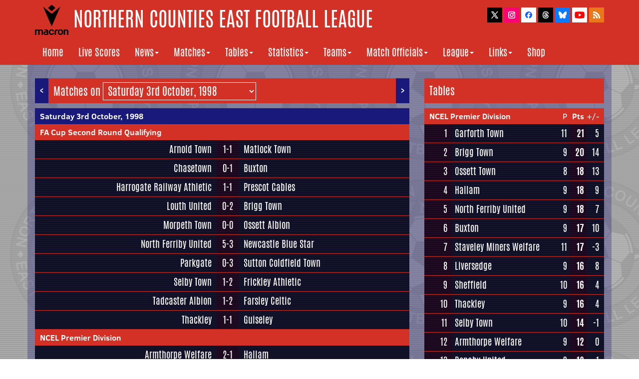

--- FILE ---
content_type: text/html
request_url: http://www.ncefl.org.uk/matches/day/1998/19981003/
body_size: 4977
content:
<!DOCTYPE html>

<html lang="en">
	
	<head>

		<meta http-equiv="Content-Type" content="text/html;charset=utf-8" />
    	<meta http-equiv="X-UA-Compatible" content="IE=edge">
    	<meta name="viewport" content="width=device-width, initial-scale=1">
		<meta name="description" content="The official website of the Northern Counties East Football League">
		<link rel="apple-touch-icon" sizes="180x180" href="/apple-touch-icon.png">
		<link rel="icon" type="image/png" sizes="32x32" href="/favicon-32x32.png">
		<link rel="icon" type="image/png" sizes="16x16" href="/favicon-16x16.png">
		<link rel="manifest" href="/manifest.json">
		<link rel="mask-icon" href="/safari-pinned-tab.svg" color="#5bbad5">
		<meta name="theme-color" content="#ffffff">
		
		<script type="text/javascript" src="/js/title.js">
		</script> | Matches | Saturday 3rd October, 1998</title>
	
		<!-- Bootstrap Core CSS -->
   		 <link href="/css/bootstrap.min.css" rel="stylesheet">
    
		<!-- Custom CSS -->
		<link href="/css/ncel2017b.css" rel="stylesheet">

		<link rel="alternate" type="application/rss+xml" title="Northern Counties East Football League News Updates" href="http://www.ncefl.org.uk/newsfeed.xml">

	</head>

<body>
	
	<script type="text/javascript" src="/js/header.js"></script>
	
	<!-- Page Content -->
	<div class="container mainbg">

		<div class="row">
			<div class="col-lg-8">
				<p style="padding-left: 0; padding-right: 0; float: left"><a class="arrow" title="Wednesday 30th September, 1998" href="/matches/day/1998/19980930/">&lt;</a></p>
				<p style="padding-left: 0; padding-right: 0; float: right"><a class="arrow" title="Tuesday 6th October, 1998" href="/matches/day/1998/19981006/">&gt;</a>
				<p class="headerselect">Matches on 
					<select name="dates" class="headermenu" onchange="location = this.options[this.selectedIndex].value;">
						<option class="optiondropdown" value="/matches/day/1998/19980822/">Saturday 22nd August, 1998</option>
						<option class="optiondropdown" value="/matches/day/1998/19980825/">Tuesday 25th August, 1998</option>
						<option class="optiondropdown" value="/matches/day/1998/19980826/">Wednesday 26th August, 1998</option>
						<option class="optiondropdown" value="/matches/day/1998/19980829/">Saturday 29th August, 1998</option>
						<option class="optiondropdown" value="/matches/day/1998/19980831/">Monday 31st August, 1998</option>
						<option class="optiondropdown" value="/matches/day/1998/19980901/">Tuesday 1st September, 1998</option>
						<option class="optiondropdown" value="/matches/day/1998/19980905/">Saturday 5th September, 1998</option>
						<option class="optiondropdown" value="/matches/day/1998/19980908/">Tuesday 8th September, 1998</option>
						<option class="optiondropdown" value="/matches/day/1998/19980909/">Wednesday 9th September, 1998</option>
						<option class="optiondropdown" value="/matches/day/1998/19980912/">Saturday 12th September, 1998</option>
						<option class="optiondropdown" value="/matches/day/1998/19980915/">Tuesday 15th September, 1998</option>
						<option class="optiondropdown" value="/matches/day/1998/19980916/">Wednesday 16th September, 1998</option>
						<option class="optiondropdown" value="/matches/day/1998/19980919/">Saturday 19th September, 1998</option>
						<option class="optiondropdown" value="/matches/day/1998/19980922/">Tuesday 22nd September, 1998</option>
						<option class="optiondropdown" value="/matches/day/1998/19980923/">Wednesday 23rd September, 1998</option>
						<option class="optiondropdown" value="/matches/day/1998/19980926/">Saturday 26th September, 1998</option>
						<option class="optiondropdown" value="/matches/day/1998/19980929/">Tuesday 29th September, 1998</option>
						<option class="optiondropdown" value="/matches/day/1998/19980930/">Wednesday 30th September, 1998</option>
						<option class="optiondropdown" value="/matches/day/1998/19981003/" SELECTED>Saturday 3rd October, 1998</option>
						<option class="optiondropdown" value="/matches/day/1998/19981006/">Tuesday 6th October, 1998</option>
						<option class="optiondropdown" value="/matches/day/1998/19981007/">Wednesday 7th October, 1998</option>
						<option class="optiondropdown" value="/matches/day/1998/19981010/">Saturday 10th October, 1998</option>
						<option class="optiondropdown" value="/matches/day/1998/19981011/">Sunday 11th October, 1998</option>
						<option class="optiondropdown" value="/matches/day/1998/19981013/">Tuesday 13th October, 1998</option>
						<option class="optiondropdown" value="/matches/day/1998/19981014/">Wednesday 14th October, 1998</option>
						<option class="optiondropdown" value="/matches/day/1998/19981017/">Saturday 17th October, 1998</option>
						<option class="optiondropdown" value="/matches/day/1998/19981020/">Tuesday 20th October, 1998</option>
						<option class="optiondropdown" value="/matches/day/1998/19981024/">Saturday 24th October, 1998</option>
						<option class="optiondropdown" value="/matches/day/1998/19981026/">Monday 26th October, 1998</option>
						<option class="optiondropdown" value="/matches/day/1998/19981027/">Tuesday 27th October, 1998</option>
						<option class="optiondropdown" value="/matches/day/1998/19981028/">Wednesday 28th October, 1998</option>
						<option class="optiondropdown" value="/matches/day/1998/19981031/">Saturday 31st October, 1998</option>
						<option class="optiondropdown" value="/matches/day/1998/19981103/">Tuesday 3rd November, 1998</option>
						<option class="optiondropdown" value="/matches/day/1998/19981104/">Wednesday 4th November, 1998</option>
						<option class="optiondropdown" value="/matches/day/1998/19981107/">Saturday 7th November, 1998</option>
						<option class="optiondropdown" value="/matches/day/1998/19981109/">Monday 9th November, 1998</option>
						<option class="optiondropdown" value="/matches/day/1998/19981110/">Tuesday 10th November, 1998</option>
						<option class="optiondropdown" value="/matches/day/1998/19981111/">Wednesday 11th November, 1998</option>
						<option class="optiondropdown" value="/matches/day/1998/19981114/">Saturday 14th November, 1998</option>
						<option class="optiondropdown" value="/matches/day/1998/19981117/">Tuesday 17th November, 1998</option>
						<option class="optiondropdown" value="/matches/day/1998/19981118/">Wednesday 18th November, 1998</option>
						<option class="optiondropdown" value="/matches/day/1998/19981121/">Saturday 21st November, 1998</option>
						<option class="optiondropdown" value="/matches/day/1998/19981124/">Tuesday 24th November, 1998</option>
						<option class="optiondropdown" value="/matches/day/1998/19981125/">Wednesday 25th November, 1998</option>
						<option class="optiondropdown" value="/matches/day/1998/19981128/">Saturday 28th November, 1998</option>
						<option class="optiondropdown" value="/matches/day/1998/19981201/">Tuesday 1st December, 1998</option>
						<option class="optiondropdown" value="/matches/day/1998/19981205/">Saturday 5th December, 1998</option>
						<option class="optiondropdown" value="/matches/day/1998/19981208/">Tuesday 8th December, 1998</option>
						<option class="optiondropdown" value="/matches/day/1998/19981209/">Wednesday 9th December, 1998</option>
						<option class="optiondropdown" value="/matches/day/1998/19981212/">Saturday 12th December, 1998</option>
						<option class="optiondropdown" value="/matches/day/1998/19981215/">Tuesday 15th December, 1998</option>
						<option class="optiondropdown" value="/matches/day/1998/19981216/">Wednesday 16th December, 1998</option>
						<option class="optiondropdown" value="/matches/day/1998/19981219/">Saturday 19th December, 1998</option>
						<option class="optiondropdown" value="/matches/day/1998/19981221/">Monday 21st December, 1998</option>
						<option class="optiondropdown" value="/matches/day/1998/19981222/">Tuesday 22nd December, 1998</option>
						<option class="optiondropdown" value="/matches/day/1998/19981226/">Saturday 26th December, 1998</option>
						<option class="optiondropdown" value="/matches/day/1998/19981228/">Monday 28th December, 1998</option>
						<option class="optiondropdown" value="/matches/day/1998/19990102/">Saturday 2nd January, 1999</option>
						<option class="optiondropdown" value="/matches/day/1998/19990105/">Tuesday 5th January, 1999</option>
						<option class="optiondropdown" value="/matches/day/1998/19990109/">Saturday 9th January, 1999</option>
						<option class="optiondropdown" value="/matches/day/1998/19990116/">Saturday 16th January, 1999</option>
						<option class="optiondropdown" value="/matches/day/1998/19990119/">Tuesday 19th January, 1999</option>
						<option class="optiondropdown" value="/matches/day/1998/19990121/">Thursday 21st January, 1999</option>
						<option class="optiondropdown" value="/matches/day/1998/19990123/">Saturday 23rd January, 1999</option>
						<option class="optiondropdown" value="/matches/day/1998/19990126/">Tuesday 26th January, 1999</option>
						<option class="optiondropdown" value="/matches/day/1998/19990130/">Saturday 30th January, 1999</option>
						<option class="optiondropdown" value="/matches/day/1998/19990202/">Tuesday 2nd February, 1999</option>
						<option class="optiondropdown" value="/matches/day/1998/19990203/">Wednesday 3rd February, 1999</option>
						<option class="optiondropdown" value="/matches/day/1998/19990206/">Saturday 6th February, 1999</option>
						<option class="optiondropdown" value="/matches/day/1998/19990209/">Tuesday 9th February, 1999</option>
						<option class="optiondropdown" value="/matches/day/1998/19990213/">Saturday 13th February, 1999</option>
						<option class="optiondropdown" value="/matches/day/1998/19990216/">Tuesday 16th February, 1999</option>
						<option class="optiondropdown" value="/matches/day/1998/19990217/">Wednesday 17th February, 1999</option>
						<option class="optiondropdown" value="/matches/day/1998/19990220/">Saturday 20th February, 1999</option>
						<option class="optiondropdown" value="/matches/day/1998/19990222/">Monday 22nd February, 1999</option>
						<option class="optiondropdown" value="/matches/day/1998/19990223/">Tuesday 23rd February, 1999</option>
						<option class="optiondropdown" value="/matches/day/1998/19990224/">Wednesday 24th February, 1999</option>
						<option class="optiondropdown" value="/matches/day/1998/19990227/">Saturday 27th February, 1999</option>
						<option class="optiondropdown" value="/matches/day/1998/19990306/">Saturday 6th March, 1999</option>
						<option class="optiondropdown" value="/matches/day/1998/19990310/">Wednesday 10th March, 1999</option>
						<option class="optiondropdown" value="/matches/day/1998/19990313/">Saturday 13th March, 1999</option>
						<option class="optiondropdown" value="/matches/day/1998/19990315/">Monday 15th March, 1999</option>
						<option class="optiondropdown" value="/matches/day/1998/19990316/">Tuesday 16th March, 1999</option>
						<option class="optiondropdown" value="/matches/day/1998/19990317/">Wednesday 17th March, 1999</option>
						<option class="optiondropdown" value="/matches/day/1998/19990320/">Saturday 20th March, 1999</option>
						<option class="optiondropdown" value="/matches/day/1998/19990323/">Tuesday 23rd March, 1999</option>
						<option class="optiondropdown" value="/matches/day/1998/19990324/">Wednesday 24th March, 1999</option>
						<option class="optiondropdown" value="/matches/day/1998/19990325/">Thursday 25th March, 1999</option>
						<option class="optiondropdown" value="/matches/day/1998/19990326/">Friday 26th March, 1999</option>
						<option class="optiondropdown" value="/matches/day/1998/19990327/">Saturday 27th March, 1999</option>
						<option class="optiondropdown" value="/matches/day/1998/19990330/">Tuesday 30th March, 1999</option>
						<option class="optiondropdown" value="/matches/day/1998/19990331/">Wednesday 31st March, 1999</option>
						<option class="optiondropdown" value="/matches/day/1998/19990403/">Saturday 3rd April, 1999</option>
						<option class="optiondropdown" value="/matches/day/1998/19990405/">Monday 5th April, 1999</option>
						<option class="optiondropdown" value="/matches/day/1998/19990406/">Tuesday 6th April, 1999</option>
						<option class="optiondropdown" value="/matches/day/1998/19990407/">Wednesday 7th April, 1999</option>
						<option class="optiondropdown" value="/matches/day/1998/19990408/">Thursday 8th April, 1999</option>
						<option class="optiondropdown" value="/matches/day/1998/19990410/">Saturday 10th April, 1999</option>
						<option class="optiondropdown" value="/matches/day/1998/19990413/">Tuesday 13th April, 1999</option>
						<option class="optiondropdown" value="/matches/day/1998/19990414/">Wednesday 14th April, 1999</option>
						<option class="optiondropdown" value="/matches/day/1998/19990415/">Thursday 15th April, 1999</option>
						<option class="optiondropdown" value="/matches/day/1998/19990417/">Saturday 17th April, 1999</option>
						<option class="optiondropdown" value="/matches/day/1998/19990419/">Monday 19th April, 1999</option>
						<option class="optiondropdown" value="/matches/day/1998/19990420/">Tuesday 20th April, 1999</option>
						<option class="optiondropdown" value="/matches/day/1998/19990421/">Wednesday 21st April, 1999</option>
						<option class="optiondropdown" value="/matches/day/1998/19990424/">Saturday 24th April, 1999</option>
						<option class="optiondropdown" value="/matches/day/1998/19990427/">Tuesday 27th April, 1999</option>
						<option class="optiondropdown" value="/matches/day/1998/19990428/">Wednesday 28th April, 1999</option>
						<option class="optiondropdown" value="/matches/day/1998/19990501/">Saturday 1st May, 1999</option>
						<option class="optiondropdown" value="/matches/day/1998/19990503/">Monday 3rd May, 1999</option>
						<option class="optiondropdown" value="/matches/day/1998/19990504/">Tuesday 4th May, 1999</option>
						<option class="optiondropdown" value="/matches/day/1998/19990505/">Wednesday 5th May, 1999</option>
						<option class="optiondropdown" value="/matches/day/1998/19990507/">Friday 7th May, 1999</option>
					</select></p>
		<table width="100%" cellpadding="0" cellspacing="0" align="center">
			<tr height="23" valign="middle">
				<td style="background-color: #18197A; padding: 5px 10px; text-align: left; font-weight: bold" width="100%" colspan="6"><a class="whitelink" href="/matches/day/1998/19981003/">Saturday 3rd October, 1998</td>
			</tr>
			<tr valign="middle">
				<td style="background-color: #D43126; padding: 5px 10px; margin-bottom: 6px; text-align: left; font-weight: bold" colspan="6"><a class="whitelink" href="/matches/facup/1998/">FA Cup Second Round Qualifying</a></td>
			</tr>
			<tr valign="top">
				<td class="tdcontainerblue"></td>					
				<td class="tdcontainerblue righttext teamresultswidth"><a class="nomobile whitelink teamfixtures" href="/teams/arnoldtown/">Arnold Town<br></a><a class="mobileblock whitelink teamfixtures" href="/teams/arnoldtown/">Arnold Town</a></td>
				<td class="tdcontainerpurple centertext" style="white-space: nowrap"><font class="teamfixtures">1-1</font></td>
				<td class="tdcontainerblue teamresultswidth"><font class="nomobile whitelink teamfixtures">Matlock Town<br></font><font class="mobileblock whitelink teamfixtures">Matlock Town</font></td>
			</tr>
			<tr valign="top">
				<td class="tdcontainerblue"></td>					
				<td class="tdcontainerblue righttext teamresultswidth"><font class="nomobile whitelink teamfixtures">Chasetown<br></font><font class="mobileblock whitelink teamfixtures">Chasetown</font></td>
				<td class="tdcontainerpurple centertext" style="white-space: nowrap"><font class="teamfixtures">0-1</font></td>
				<td class="tdcontainerblue teamresultswidth"><a class="nomobile whitelink teamfixtures" href="/teams/buxton/">Buxton<br></a><a class="mobileblock whitelink teamfixtures" href="/teams/buxton/">Buxton</a></td>
			</tr>
			<tr valign="top">
				<td class="tdcontainerblue"></td>					
				<td class="tdcontainerblue righttext teamresultswidth"><a class="nomobile whitelink teamfixtures" href="/teams/harrogaterailwayathletic/">Harrogate Railway Athletic<br></a><a class="mobileblock whitelink teamfixtures" href="/teams/harrogaterailwayathletic/">Harrogate Railway</a></td>
				<td class="tdcontainerpurple centertext" style="white-space: nowrap"><font class="teamfixtures">1-1</font></td>
				<td class="tdcontainerblue teamresultswidth"><font class="nomobile whitelink teamfixtures">Prescot Cables<br></font><font class="mobileblock whitelink teamfixtures">Prescot Cables</font></td>
			</tr>
			<tr valign="top">
				<td class="tdcontainerblue"></td>					
				<td class="tdcontainerblue righttext teamresultswidth"><a class="nomobile whitelink teamfixtures" href="/teams/louthunited/">Louth United<br></a><a class="mobileblock whitelink teamfixtures" href="/teams/louthunited/">Louth United</a></td>
				<td class="tdcontainerpurple centertext" style="white-space: nowrap"><font class="teamfixtures">0-2</font></td>
				<td class="tdcontainerblue teamresultswidth"><a class="nomobile whitelink teamfixtures" href="/teams/briggtown/">Brigg Town<br></a><a class="mobileblock whitelink teamfixtures" href="/teams/briggtown/">Brigg Town</a></td>
			</tr>
			<tr valign="top">
				<td class="tdcontainerblue"></td>					
				<td class="tdcontainerblue righttext teamresultswidth"><font class="nomobile whitelink teamfixtures">Morpeth Town<br></font><font class="mobileblock whitelink teamfixtures">Morpeth Tn</font></td>
				<td class="tdcontainerpurple centertext" style="white-space: nowrap"><font class="teamfixtures">0-0</font></td>
				<td class="tdcontainerblue teamresultswidth"><a class="nomobile whitelink teamfixtures" href="/teams/ossettalbion/">Ossett Albion<br></a><a class="mobileblock whitelink teamfixtures" href="/teams/ossettalbion/">Ossett Albion</a></td>
			</tr>
			<tr valign="top">
				<td class="tdcontainerblue"></td>					
				<td class="tdcontainerblue righttext teamresultswidth"><a class="nomobile whitelink teamfixtures" href="/teams/northferribyunited/">North Ferriby United<br></a><a class="mobileblock whitelink teamfixtures" href="/teams/northferribyunited/">North Ferriby United</a></td>
				<td class="tdcontainerpurple centertext" style="white-space: nowrap"><font class="teamfixtures">5-3</font></td>
				<td class="tdcontainerblue teamresultswidth"><font class="nomobile whitelink teamfixtures">Newcastle Blue Star<br></font><font class="mobileblock whitelink teamfixtures">Newcastle Blue Star</font></td>
			</tr>
			<tr valign="top">
				<td class="tdcontainerblue"></td>					
				<td class="tdcontainerblue righttext teamresultswidth"><a class="nomobile whitelink teamfixtures" href="/teams/parkgate/">Parkgate<br></a><a class="mobileblock whitelink teamfixtures" href="/teams/parkgate/">Parkgate</a></td>
				<td class="tdcontainerpurple centertext" style="white-space: nowrap"><font class="teamfixtures">0-3</font></td>
				<td class="tdcontainerblue teamresultswidth"><font class="nomobile whitelink teamfixtures">Sutton Coldfield Town<br></font><font class="mobileblock whitelink teamfixtures">Sutton Coldfield Town</font></td>
			</tr>
			<tr valign="top">
				<td class="tdcontainerblue"></td>					
				<td class="tdcontainerblue righttext teamresultswidth"><a class="nomobile whitelink teamfixtures" href="/teams/selbytown/">Selby Town<br></a><a class="mobileblock whitelink teamfixtures" href="/teams/selbytown/">Selby Town</a></td>
				<td class="tdcontainerpurple centertext" style="white-space: nowrap"><font class="teamfixtures">1-2</font></td>
				<td class="tdcontainerblue teamresultswidth"><font class="nomobile whitelink teamfixtures">Frickley Athletic<br></font><font class="mobileblock whitelink teamfixtures">Frickley Athletic</font></td>
			</tr>
			<tr valign="top">
				<td class="tdcontainerblue"></td>					
				<td class="tdcontainerblue righttext teamresultswidth"><a class="nomobile whitelink teamfixtures" href="/teams/tadcasteralbion/">Tadcaster Albion<br></a><a class="mobileblock whitelink teamfixtures" href="/teams/tadcasteralbion/">Tadcaster Albion</a></td>
				<td class="tdcontainerpurple centertext" style="white-space: nowrap"><font class="teamfixtures">1-2</font></td>
				<td class="tdcontainerblue teamresultswidth"><a class="nomobile whitelink teamfixtures" href="/teams/farsleyceltic/">Farsley Celtic<br></a><a class="mobileblock whitelink teamfixtures" href="/teams/farsleyceltic/">Farsley Celtic</a></td>
			</tr>
			<tr valign="top">
				<td class="tdcontainerblue"></td>					
				<td class="tdcontainerblue righttext teamresultswidth"><a class="nomobile whitelink teamfixtures" href="/teams/thackley/">Thackley<br></a><a class="mobileblock whitelink teamfixtures" href="/teams/thackley/">Thackley</a></td>
				<td class="tdcontainerpurple centertext" style="white-space: nowrap"><font class="teamfixtures">1-1</font></td>
				<td class="tdcontainerblue teamresultswidth"><a class="nomobile whitelink teamfixtures" href="/teams/guiseley/">Guiseley<br></a><a class="mobileblock whitelink teamfixtures" href="/teams/guiseley/">Guiseley</a></td>
			</tr>
			<tr valign="middle">
				<td style="background-color: #D43126; padding: 5px 10px; margin-bottom: 6px; text-align: left; font-weight: bold" colspan="6"><a class="whitelink" href="/matches/ncelpremierdivision/1998/">NCEL Premier Division</a></td>
			</tr>
			<tr valign="top">
				<td class="tdcontainerblue"></td>					
				<td class="tdcontainerblue righttext teamresultswidth"><a class="nomobile whitelink teamfixtures" href="/teams/armthorpewelfare/">Armthorpe Welfare<br></a><a class="mobileblock whitelink teamfixtures" href="/teams/armthorpewelfare/">Armthorpe Welfare</a></td>
				<td class="tdcontainerpurple centertext" style="white-space: nowrap"><font class="teamfixtures">2-1</font></td>
				<td class="tdcontainerblue teamresultswidth"><a class="nomobile whitelink teamfixtures" href="/teams/hallam/">Hallam<br></a><a class="mobileblock whitelink teamfixtures" href="/teams/hallam/">Hallam</a></td>
			</tr>
			<tr valign="top">
				<td class="tdcontainerblue"></td>					
				<td class="tdcontainerblue righttext teamresultswidth"><a class="nomobile whitelink teamfixtures" href="/teams/denabyunited/">Denaby United<br></a><a class="mobileblock whitelink teamfixtures" href="/teams/denabyunited/">Denaby United</a></td>
				<td class="tdcontainerpurple centertext" style="white-space: nowrap"><font class="teamfixtures">2-4</font></td>
				<td class="tdcontainerblue teamresultswidth"><a class="nomobile whitelink teamfixtures" href="/teams/liversedge/">Liversedge<br></a><a class="mobileblock whitelink teamfixtures" href="/teams/liversedge/">Liversedge</a></td>
			</tr>
			<tr valign="top">
				<td class="tdcontainerblue"></td>					
				<td class="tdcontainerblue righttext teamresultswidth"><a class="nomobile whitelink teamfixtures" href="/teams/eccleshillunited/">Eccleshill United<br></a><a class="mobileblock whitelink teamfixtures" href="/teams/eccleshillunited/">Eccleshill United</a></td>
				<td class="tdcontainerpurple centertext" style="white-space: nowrap"><font class="teamfixtures">0-1</font></td>
				<td class="tdcontainerblue teamresultswidth"><a class="nomobile whitelink teamfixtures" href="/teams/glasshoughtonwelfare/">Glasshoughton Welfare<br></a><a class="mobileblock whitelink teamfixtures" href="/teams/glasshoughtonwelfare/">Glasshoughton Welf</a></td>
			</tr>
			<tr valign="top">
				<td class="tdcontainerblue"></td>					
				<td class="tdcontainerblue righttext teamresultswidth"><a class="nomobile whitelink teamfixtures" href="/teams/garforthtown/">Garforth Town<br></a><a class="mobileblock whitelink teamfixtures" href="/teams/garforthtown/">Garforth Town</a></td>
				<td class="tdcontainerpurple centertext" style="white-space: nowrap"><font class="teamfixtures">3-0</font></td>
				<td class="tdcontainerblue teamresultswidth"><a class="nomobile whitelink teamfixtures" href="/teams/maltbymain/">Maltby Main<br></a><a class="mobileblock whitelink teamfixtures" href="/teams/maltbymain/">Maltby Main</a></td>
			</tr>
			<tr valign="top">
				<td class="tdcontainerblue"></td>					
				<td class="tdcontainerblue righttext teamresultswidth"><a class="nomobile whitelink teamfixtures" href="/teams/pickeringtown/">Pickering Town<br></a><a class="mobileblock whitelink teamfixtures" href="/teams/pickeringtown/">Pickering Town</a></td>
				<td class="tdcontainerpurple centertext" style="white-space: nowrap"><font class="teamfixtures">2-3</font></td>
				<td class="tdcontainerblue teamresultswidth"><a class="nomobile whitelink teamfixtures" href="/teams/sheffield/">Sheffield<br></a><a class="mobileblock whitelink teamfixtures" href="/teams/sheffield/">Sheffield</a></td>
			</tr>
			<tr valign="top">
				<td class="tdcontainerblue"></td>					
				<td class="tdcontainerblue righttext teamresultswidth"><a class="nomobile whitelink teamfixtures" href="/teams/pontefractcollieries/">Pontefract Collieries<br></a><a class="mobileblock whitelink teamfixtures" href="/teams/pontefractcollieries/">Pontefract Collieries</a></td>
				<td class="tdcontainerpurple centertext" style="white-space: nowrap"><font class="teamfixtures">0-2</font></td>
				<td class="tdcontainerblue teamresultswidth"><a class="nomobile whitelink teamfixtures" href="/teams/staveleyminerswelfare/">Staveley Miners Welfare<br></a><a class="mobileblock whitelink teamfixtures" href="/teams/staveleyminerswelfare/">Staveley Miners Welfare</a></td>
			</tr>
			<tr valign="middle">
				<td style="background-color: #D43126; padding: 5px 10px; margin-bottom: 6px; text-align: left; font-weight: bold" colspan="6"><a class="whitelink" href="/matches/nceldivisionone/1998/">NCEL Division One</a></td>
			</tr>
			<tr valign="top">
				<td class="tdcontainerblue"></td>					
				<td class="tdcontainerblue righttext teamresultswidth"><a class="nomobile whitelink teamfixtures" href="/teams/brodsworthwelfare/">Brodsworth Welfare<br></a><a class="mobileblock whitelink teamfixtures" href="/teams/brodsworthwelfare/">Brodsworth Welfare</a></td>
				<td class="tdcontainerpurple centertext" style="white-space: nowrap"><font class="teamfixtures">3-1</font></td>
				<td class="tdcontainerblue teamresultswidth"><a class="nomobile whitelink teamfixtures" href="/teams/glapwell/">Glapwell<br></a><a class="mobileblock whitelink teamfixtures" href="/teams/glapwell/">Glapwell</a></td>
			</tr>
			<tr valign="top">
				<td class="tdcontainerblue"></td>					
				<td class="tdcontainerblue righttext teamresultswidth"><a class="nomobile whitelink teamfixtures" href="/teams/hallroadrangers/">Hall Road Rangers<br></a><a class="mobileblock whitelink teamfixtures" href="/teams/hallroadrangers/">Hall Road Rangers</a></td>
				<td class="tdcontainerpurple centertext" style="white-space: nowrap"><font class="teamfixtures">4-2</font></td>
				<td class="tdcontainerblue teamresultswidth"><a class="nomobile whitelink teamfixtures" href="/teams/borrowashvictoria/">Borrowash Victoria<br></a><a class="mobileblock whitelink teamfixtures" href="/teams/borrowashvictoria/">Borrowash Victoria</a></td>
			</tr>
			<tr valign="top">
				<td class="tdcontainerblue"></td>					
				<td class="tdcontainerblue righttext teamresultswidth"><a class="nomobile whitelink teamfixtures" href="/teams/hatfieldmain/">Hatfield Main<br></a><a class="mobileblock whitelink teamfixtures" href="/teams/hatfieldmain/">Hatfield Main</a></td>
				<td class="tdcontainerpurple centertext" style="white-space: nowrap"><font class="teamfixtures">2-1</font></td>
				<td class="tdcontainerblue teamresultswidth"><a class="nomobile whitelink teamfixtures" href="/teams/rossingtonmain/">Rossington Main<br></a><a class="mobileblock whitelink teamfixtures" href="/teams/rossingtonmain/">Rossington Main</a></td>
			</tr>
			<tr valign="top">
				<td class="tdcontainerblue"></td>					
				<td class="tdcontainerblue righttext teamresultswidth"><a class="nomobile whitelink teamfixtures" href="/teams/worsbroughbridgeathletic/">Worsbrough Bridge Miners Welfare<br></a><a class="mobileblock whitelink teamfixtures" href="/teams/worsbroughbridgeathletic/">Worsbro Bridge MW</a></td>
				<td class="tdcontainerpurple centertext" style="white-space: nowrap"><font class="teamfixtures">5-0</font></td>
				<td class="tdcontainerblue teamresultswidth"><a class="nomobile whitelink teamfixtures" href="/teams/yorkshireamateur/">Yorkshire Amateur<br></a><a class="mobileblock whitelink teamfixtures" href="/teams/yorkshireamateur/">Yorkshire Amateur</a></td>
			</tr>
			<tr valign="middle">
				<td style="background-color: #D43126; padding: 5px 10px; margin-bottom: 6px; text-align: left; font-weight: bold" colspan="6"><a class="whitelink" href="/matches/ncelreservedivision/1998/">NCEL Reserve Division</a></td>
			</tr>
			<tr valign="top">
				<td class="tdcontainerblue"></td>					
				<td class="tdcontainerblue righttext teamresultswidth"><a class="nomobile whitelink teamfixtures" href="/teams/emleyafcres/">Emley AFC Res<br></a><a class="mobileblock whitelink teamfixtures" href="/teams/emleyafcres/">Emley AFC Res</a></td>
				<td class="tdcontainerpurple centertext" style="white-space: nowrap"><font class="teamfixtures">7-1</font></td>
				<td class="tdcontainerblue teamresultswidth"><a class="nomobile whitelink teamfixtures" href="/teams/selbytownres/">Selby Town Res<br></a><a class="mobileblock whitelink teamfixtures" href="/teams/selbytownres/">Selby Town Res</a></td>
			</tr>
			<tr valign="top">
				<td class="tdcontainerblue"></td>					
				<td class="tdcontainerblue righttext teamresultswidth"><a class="nomobile whitelink teamfixtures" href="/teams/farsleycelticres/">Farsley Celtic Res<br></a><a class="mobileblock whitelink teamfixtures" href="/teams/farsleycelticres/">Farsley Celtic Res</a></td>
				<td class="tdcontainerpurple centertext" style="white-space: nowrap"><font class="teamfixtures">2-3</font></td>
				<td class="tdcontainerblue teamresultswidth"><a class="nomobile whitelink teamfixtures" href="/teams/thackleyres/">Thackley Res<br></a><a class="mobileblock whitelink teamfixtures" href="/teams/thackleyres/">Thackley Res</a></td>
			</tr>
			<tr valign="top">
				<td class="tdcontainerblue"></td>					
				<td class="tdcontainerblue righttext teamresultswidth"><a class="nomobile whitelink teamfixtures" href="/teams/glasshoughtonwelfareres/">Glasshoughton Welfare Res<br></a><a class="mobileblock whitelink teamfixtures" href="/teams/glasshoughtonwelfareres/">Glasshoughton Res</a></td>
				<td class="tdcontainerpurple centertext" style="white-space: nowrap"><font class="teamfixtures">2-1</font></td>
				<td class="tdcontainerblue teamresultswidth"><a class="nomobile whitelink teamfixtures" href="/teams/tadcasteralbionres/">Tadcaster Albion Res<br></a><a class="mobileblock whitelink teamfixtures" href="/teams/tadcasteralbionres/">Tadcaster Albion Res</a></td>
			</tr>
			<tr valign="top">
				<td class="tdcontainerblue"></td>					
				<td class="tdcontainerblue righttext teamresultswidth"><a class="nomobile whitelink teamfixtures" href="/teams/liversedgeres/">Liversedge Res<br></a><a class="mobileblock whitelink teamfixtures" href="/teams/liversedgeres/">Liversedge Res</a></td>
				<td class="tdcontainerpurple centertext" style="white-space: nowrap"><font class="teamfixtures">3-3</font></td>
				<td class="tdcontainerblue teamresultswidth"><a class="nomobile whitelink teamfixtures" href="/teams/harrogatetownres/">Harrogate Town Res<br></a><a class="mobileblock whitelink teamfixtures" href="/teams/harrogatetownres/">Harrogate Town Res</a></td>
			</tr>
			<tr valign="top">
				<td class="tdcontainerblue"></td>					
				<td class="tdcontainerblue righttext teamresultswidth"><a class="nomobile whitelink teamfixtures" href="/teams/ossettalbionres/">Ossett Albion Res<br></a><a class="mobileblock whitelink teamfixtures" href="/teams/ossettalbionres/">Ossett Albion Res</a></td>
				<td class="tdcontainerpurple centertext" style="white-space: nowrap"><font class="teamfixtures">2-8</font></td>
				<td class="tdcontainerblue teamresultswidth"><a class="nomobile whitelink teamfixtures" href="/teams/northferribyunitedres/">North Ferriby United Res<br></a><a class="mobileblock whitelink teamfixtures" href="/teams/northferribyunitedres/">North Ferriby United Res</a></td>
			</tr>
			<tr valign="top">
				<td class="tdcontainerblue"></td>					
				<td class="tdcontainerblue righttext teamresultswidth"><a class="nomobile whitelink teamfixtures" href="/teams/ossetttownres/">Ossett Town Res<br></a><a class="mobileblock whitelink teamfixtures" href="/teams/ossetttownres/">Ossett Town Res</a></td>
				<td class="tdcontainerpurple centertext" style="white-space: nowrap"><font class="teamfixtures">4-0</font></td>
				<td class="tdcontainerblue teamresultswidth"><a class="nomobile whitelink teamfixtures" href="/teams/eccleshillunitedres/">Eccleshill United Res<br></a><a class="mobileblock whitelink teamfixtures" href="/teams/eccleshillunitedres/">Eccleshill United Res</a></td>
			</tr>
			<tr valign="top">
				<td class="tdcontainerblue"></td>					
				<td class="tdcontainerblue righttext teamresultswidth"><a class="nomobile whitelink teamfixtures" href="/teams/yorkshireamateurres/">Yorkshire Amateur Res<br></a><a class="mobileblock whitelink teamfixtures" href="/teams/yorkshireamateurres/">Yorkshire Amtr Res</a></td>
				<td class="tdcontainerpurple centertext" style="white-space: nowrap"><font class="teamfixtures">3-1</font></td>
				<td class="tdcontainerblue teamresultswidth"><a class="nomobile whitelink teamfixtures" href="/teams/garforthtownres/">Garforth Town Res<br></a><a class="mobileblock whitelink teamfixtures" href="/teams/garforthtownres/">Garforth Town Res</a></td>
			</tr>
		</table>					
				</div>
				<!-- /.column -->
				
				<div class="col-lg-4">
					<p class="mobile-gap tablet-gap"></p>				
					<p class="header">Tables</p>
						<table width=100%>
							<tr class="red">
								<td colspan=3 class="boldtext paddingleft"><a class="whitelink boldtext" href="/matches/ncelpremierdivision/1998/">NCEL Premier Division</a></td>
								<td class="nosidepadding righttext">P</td>
								<td class="nosidepadding righttext boldtext">Pts</td>
								<td class="noleftpadding righttext paddingright" style="padding-left: 0">+/-</td>
							</tr>
							<tr>
								<td class="tdcontainerpurple paddingleft">
								<td class="tdcontainerpurple righttext teamfixtures">1</td>
								<td class="tdcontainerblue nosidepadding teamfixtures"><a href="/teams/garforthtown/matches/1998/" class="whitelink">Garforth Town</a></td>
								<td class="tdcontainerblue nosidepadding righttext teamfixtures">11</td>
								<td class="tdcontainerpurple nosidepadding boldtext righttext teamfixtures">21</td>
								<td class="tdcontainerblue righttext paddingright noleftpadding teamfixtures">5</td>
							</tr>
							<tr>
								<td class="tdcontainerpurple paddingleft">
								<td class="tdcontainerpurple righttext teamfixtures">2</td>
								<td class="tdcontainerblue nosidepadding teamfixtures"><a href="/teams/briggtown/matches/1998/" class="whitelink">Brigg Town</a></td>
								<td class="tdcontainerblue nosidepadding righttext teamfixtures">9</td>
								<td class="tdcontainerpurple nosidepadding boldtext righttext teamfixtures">20</td>
								<td class="tdcontainerblue righttext paddingright noleftpadding teamfixtures">14</td>
							</tr>
							<tr>
								<td class="tdcontainerpurple paddingleft">
								<td class="tdcontainerpurple righttext teamfixtures">3</td>
								<td class="tdcontainerblue nosidepadding teamfixtures"><a href="/teams/ossetttown/matches/1998/" class="whitelink">Ossett Town</a></td>
								<td class="tdcontainerblue nosidepadding righttext teamfixtures">8</td>
								<td class="tdcontainerpurple nosidepadding boldtext righttext teamfixtures">18</td>
								<td class="tdcontainerblue righttext paddingright noleftpadding teamfixtures">13</td>
							</tr>
							<tr>
								<td class="tdcontainerpurple paddingleft">
								<td class="tdcontainerpurple righttext teamfixtures">4</td>
								<td class="tdcontainerblue nosidepadding teamfixtures"><a href="/teams/hallam/matches/1998/" class="whitelink">Hallam</a></td>
								<td class="tdcontainerblue nosidepadding righttext teamfixtures">9</td>
								<td class="tdcontainerpurple nosidepadding boldtext righttext teamfixtures">18</td>
								<td class="tdcontainerblue righttext paddingright noleftpadding teamfixtures">9</td>
							</tr>
							<tr>
								<td class="tdcontainerpurple paddingleft">
								<td class="tdcontainerpurple righttext teamfixtures">5</td>
								<td class="tdcontainerblue nosidepadding teamfixtures"><a href="/teams/northferribyunited/matches/1998/" class="whitelink">North Ferriby United</a></td>
								<td class="tdcontainerblue nosidepadding righttext teamfixtures">9</td>
								<td class="tdcontainerpurple nosidepadding boldtext righttext teamfixtures">18</td>
								<td class="tdcontainerblue righttext paddingright noleftpadding teamfixtures">7</td>
							</tr>
							<tr>
								<td class="tdcontainerpurple paddingleft">
								<td class="tdcontainerpurple righttext teamfixtures">6</td>
								<td class="tdcontainerblue nosidepadding teamfixtures"><a href="/teams/buxton/matches/1998/" class="whitelink">Buxton</a></td>
								<td class="tdcontainerblue nosidepadding righttext teamfixtures">9</td>
								<td class="tdcontainerpurple nosidepadding boldtext righttext teamfixtures">17</td>
								<td class="tdcontainerblue righttext paddingright noleftpadding teamfixtures">10</td>
							</tr>
							<tr>
								<td class="tdcontainerpurple paddingleft">
								<td class="tdcontainerpurple righttext teamfixtures">7</td>
								<td class="tdcontainerblue nosidepadding teamfixtures"><a href="/teams/staveleyminerswelfare/matches/1998/" class="whitelink">Staveley Miners Welfare</a></td>
								<td class="tdcontainerblue nosidepadding righttext teamfixtures">11</td>
								<td class="tdcontainerpurple nosidepadding boldtext righttext teamfixtures">17</td>
								<td class="tdcontainerblue righttext paddingright noleftpadding teamfixtures">-3</td>
							</tr>
							<tr>
								<td class="tdcontainerpurple paddingleft">
								<td class="tdcontainerpurple righttext teamfixtures">8</td>
								<td class="tdcontainerblue nosidepadding teamfixtures"><a href="/teams/liversedge/matches/1998/" class="whitelink">Liversedge</a></td>
								<td class="tdcontainerblue nosidepadding righttext teamfixtures">9</td>
								<td class="tdcontainerpurple nosidepadding boldtext righttext teamfixtures">16</td>
								<td class="tdcontainerblue righttext paddingright noleftpadding teamfixtures">8</td>
							</tr>
							<tr>
								<td class="tdcontainerpurple paddingleft">
								<td class="tdcontainerpurple righttext teamfixtures">9</td>
								<td class="tdcontainerblue nosidepadding teamfixtures"><a href="/teams/sheffield/matches/1998/" class="whitelink">Sheffield</a></td>
								<td class="tdcontainerblue nosidepadding righttext teamfixtures">10</td>
								<td class="tdcontainerpurple nosidepadding boldtext righttext teamfixtures">16</td>
								<td class="tdcontainerblue righttext paddingright noleftpadding teamfixtures">4</td>
							</tr>
							<tr>
								<td class="tdcontainerpurple paddingleft">
								<td class="tdcontainerpurple righttext teamfixtures">10</td>
								<td class="tdcontainerblue nosidepadding teamfixtures"><a href="/teams/thackley/matches/1998/" class="whitelink">Thackley</a></td>
								<td class="tdcontainerblue nosidepadding righttext teamfixtures">9</td>
								<td class="tdcontainerpurple nosidepadding boldtext righttext teamfixtures">16</td>
								<td class="tdcontainerblue righttext paddingright noleftpadding teamfixtures">4</td>
							</tr>
							<tr>
								<td class="tdcontainerpurple paddingleft">
								<td class="tdcontainerpurple righttext teamfixtures">11</td>
								<td class="tdcontainerblue nosidepadding teamfixtures"><a href="/teams/selbytown/matches/1998/" class="whitelink">Selby Town</a></td>
								<td class="tdcontainerblue nosidepadding righttext teamfixtures">10</td>
								<td class="tdcontainerpurple nosidepadding boldtext righttext teamfixtures">14</td>
								<td class="tdcontainerblue righttext paddingright noleftpadding teamfixtures">-1</td>
							</tr>
							<tr>
								<td class="tdcontainerpurple paddingleft">
								<td class="tdcontainerpurple righttext teamfixtures">12</td>
								<td class="tdcontainerblue nosidepadding teamfixtures"><a href="/teams/armthorpewelfare/matches/1998/" class="whitelink">Armthorpe Welfare</a></td>
								<td class="tdcontainerblue nosidepadding righttext teamfixtures">9</td>
								<td class="tdcontainerpurple nosidepadding boldtext righttext teamfixtures">12</td>
								<td class="tdcontainerblue righttext paddingright noleftpadding teamfixtures">0</td>
							</tr>
							<tr>
								<td class="tdcontainerpurple paddingleft">
								<td class="tdcontainerpurple righttext teamfixtures">13</td>
								<td class="tdcontainerblue nosidepadding teamfixtures"><a href="/teams/denabyunited/matches/1998/" class="whitelink">Denaby United</a></td>
								<td class="tdcontainerblue nosidepadding righttext teamfixtures">9</td>
								<td class="tdcontainerpurple nosidepadding boldtext righttext teamfixtures">12</td>
								<td class="tdcontainerblue righttext paddingright noleftpadding teamfixtures">-1</td>
							</tr>
							<tr>
								<td class="tdcontainerpurple paddingleft">
								<td class="tdcontainerpurple righttext teamfixtures">14</td>
								<td class="tdcontainerblue nosidepadding teamfixtures"><a href="/teams/glasshoughtonwelfare/matches/1998/" class="whitelink">Glasshoughton Welfare</a></td>
								<td class="tdcontainerblue nosidepadding righttext teamfixtures">10</td>
								<td class="tdcontainerpurple nosidepadding boldtext righttext teamfixtures">11</td>
								<td class="tdcontainerblue righttext paddingright noleftpadding teamfixtures">-3</td>
							</tr>
							<tr>
								<td class="tdcontainerpurple paddingleft">
								<td class="tdcontainerpurple righttext teamfixtures">15</td>
								<td class="tdcontainerblue nosidepadding teamfixtures"><a href="/teams/maltbymain/matches/1998/" class="whitelink">Maltby Main</a></td>
								<td class="tdcontainerblue nosidepadding righttext teamfixtures">10</td>
								<td class="tdcontainerpurple nosidepadding boldtext righttext teamfixtures">11</td>
								<td class="tdcontainerblue righttext paddingright noleftpadding teamfixtures">-6</td>
							</tr>
							<tr>
								<td class="tdcontainerpurple paddingleft">
								<td class="tdcontainerpurple righttext teamfixtures">16</td>
								<td class="tdcontainerblue nosidepadding teamfixtures"><a href="/teams/ossettalbion/matches/1998/" class="whitelink">Ossett Albion</a></td>
								<td class="tdcontainerblue nosidepadding righttext teamfixtures">8</td>
								<td class="tdcontainerpurple nosidepadding boldtext righttext teamfixtures">10</td>
								<td class="tdcontainerblue righttext paddingright noleftpadding teamfixtures">0</td>
							</tr>
							<tr>
								<td class="tdcontainerpurple paddingleft">
								<td class="tdcontainerpurple righttext teamfixtures">17</td>
								<td class="tdcontainerblue nosidepadding teamfixtures"><a href="/teams/eccleshillunited/matches/1998/" class="whitelink">Eccleshill United</a></td>
								<td class="tdcontainerblue nosidepadding righttext teamfixtures">10</td>
								<td class="tdcontainerpurple nosidepadding boldtext righttext teamfixtures">8</td>
								<td class="tdcontainerblue righttext paddingright noleftpadding teamfixtures">-11</td>
							</tr>
							<tr>
								<td class="tdcontainerpurple paddingleft">
								<td class="tdcontainerpurple righttext teamfixtures">18</td>
								<td class="tdcontainerblue nosidepadding teamfixtures"><a href="/teams/arnoldtown/matches/1998/" class="whitelink">Arnold Town</a></td>
								<td class="tdcontainerblue nosidepadding righttext teamfixtures">9</td>
								<td class="tdcontainerpurple nosidepadding boldtext righttext teamfixtures">6</td>
								<td class="tdcontainerblue righttext paddingright noleftpadding teamfixtures">-5</td>
							</tr>
							<tr>
								<td class="tdcontainerpurple paddingleft">
								<td class="tdcontainerpurple righttext teamfixtures">19</td>
								<td class="tdcontainerblue nosidepadding teamfixtures"><a href="/teams/pickeringtown/matches/1998/" class="whitelink">Pickering Town</a></td>
								<td class="tdcontainerblue nosidepadding righttext teamfixtures">8</td>
								<td class="tdcontainerpurple nosidepadding boldtext righttext teamfixtures">2</td>
								<td class="tdcontainerblue righttext paddingright noleftpadding teamfixtures">-14</td>
							</tr>
							<tr>
								<td class="tdcontainerpurple paddingleft">
								<td class="tdcontainerpurple righttext teamfixtures">20</td>
								<td class="tdcontainerblue nosidepadding teamfixtures"><a href="/teams/pontefractcollieries/matches/1998/" class="whitelink">Pontefract Collieries</a></td>
								<td class="tdcontainerblue nosidepadding righttext teamfixtures">11</td>
								<td class="tdcontainerpurple nosidepadding boldtext righttext teamfixtures">0</td>
								<td class="tdcontainerblue righttext paddingright noleftpadding teamfixtures">-30</td>
							</tr>
							<tr>
								<td class="tdgap" colspan="6"></td>
							</tr>
							<tr class="red">
								<td colspan=3 class="boldtext paddingleft"><a class="whitelink boldtext" href="/matches/nceldivisionone/1998/">NCEL Division One</a></td>
								<td class="nosidepadding righttext">P</td>
								<td class="nosidepadding righttext boldtext">Pts</td>
								<td class="noleftpadding righttext paddingright" style="padding-left: 0">+/-</td>
							</tr>
							<tr>
								<td class="tdcontainerpurple paddingleft">
								<td class="tdcontainerpurple righttext teamfixtures">1</td>
								<td class="tdcontainerblue nosidepadding teamfixtures"><a href="/teams/brodsworthwelfare/matches/1998/" class="whitelink">Brodsworth Welfare</a></td>
								<td class="tdcontainerblue nosidepadding righttext teamfixtures">5</td>
								<td class="tdcontainerpurple nosidepadding boldtext righttext teamfixtures">11</td>
								<td class="tdcontainerblue righttext paddingright noleftpadding teamfixtures">6</td>
							</tr>
							<tr>
								<td class="tdcontainerpurple paddingleft">
								<td class="tdcontainerpurple righttext teamfixtures">2</td>
								<td class="tdcontainerblue nosidepadding teamfixtures"><a href="/teams/hatfieldmain/matches/1998/" class="whitelink">Hatfield Main</a></td>
								<td class="tdcontainerblue nosidepadding righttext teamfixtures">5</td>
								<td class="tdcontainerpurple nosidepadding boldtext righttext teamfixtures">10</td>
								<td class="tdcontainerblue righttext paddingright noleftpadding teamfixtures">3</td>
							</tr>
							<tr>
								<td class="tdcontainerpurple paddingleft">
								<td class="tdcontainerpurple righttext teamfixtures">3</td>
								<td class="tdcontainerblue nosidepadding teamfixtures"><a href="/teams/parkgate/matches/1998/" class="whitelink">Parkgate</a></td>
								<td class="tdcontainerblue nosidepadding righttext teamfixtures">3</td>
								<td class="tdcontainerpurple nosidepadding boldtext righttext teamfixtures">9</td>
								<td class="tdcontainerblue righttext paddingright noleftpadding teamfixtures">5</td>
							</tr>
							<tr>
								<td class="tdcontainerpurple paddingleft">
								<td class="tdcontainerpurple righttext teamfixtures">4</td>
								<td class="tdcontainerblue nosidepadding teamfixtures"><a href="/teams/worsbroughbridgeathletic/matches/1998/" class="whitelink">Worsbrough Bridge Miners Welfare</a></td>
								<td class="tdcontainerblue nosidepadding righttext teamfixtures">5</td>
								<td class="tdcontainerpurple nosidepadding boldtext righttext teamfixtures">7</td>
								<td class="tdcontainerblue righttext paddingright noleftpadding teamfixtures">3</td>
							</tr>
							<tr>
								<td class="tdcontainerpurple paddingleft">
								<td class="tdcontainerpurple righttext teamfixtures">5</td>
								<td class="tdcontainerblue nosidepadding teamfixtures"><a href="/teams/borrowashvictoria/matches/1998/" class="whitelink">Borrowash Victoria</a></td>
								<td class="tdcontainerblue nosidepadding righttext teamfixtures">4</td>
								<td class="tdcontainerpurple nosidepadding boldtext righttext teamfixtures">7</td>
								<td class="tdcontainerblue righttext paddingright noleftpadding teamfixtures">3</td>
							</tr>
							<tr>
								<td class="tdcontainerpurple paddingleft">
								<td class="tdcontainerpurple righttext teamfixtures">6</td>
								<td class="tdcontainerblue nosidepadding teamfixtures"><a href="/teams/harrogaterailwayathletic/matches/1998/" class="whitelink">Harrogate Railway Athletic</a></td>
								<td class="tdcontainerblue nosidepadding righttext teamfixtures">4</td>
								<td class="tdcontainerpurple nosidepadding boldtext righttext teamfixtures">7</td>
								<td class="tdcontainerblue righttext paddingright noleftpadding teamfixtures">1</td>
							</tr>
							<tr>
								<td class="tdcontainerpurple paddingleft">
								<td class="tdcontainerpurple righttext teamfixtures">7</td>
								<td class="tdcontainerblue nosidepadding teamfixtures"><a href="/teams/louthunited/matches/1998/" class="whitelink">Louth United</a></td>
								<td class="tdcontainerblue nosidepadding righttext teamfixtures">4</td>
								<td class="tdcontainerpurple nosidepadding boldtext righttext teamfixtures">6</td>
								<td class="tdcontainerblue righttext paddingright noleftpadding teamfixtures">1</td>
							</tr>
							<tr>
								<td class="tdcontainerpurple paddingleft">
								<td class="tdcontainerpurple righttext teamfixtures">8</td>
								<td class="tdcontainerblue nosidepadding teamfixtures"><a href="/teams/hallroadrangers/matches/1998/" class="whitelink">Hall Road Rangers</a></td>
								<td class="tdcontainerblue nosidepadding righttext teamfixtures">6</td>
								<td class="tdcontainerpurple nosidepadding boldtext righttext teamfixtures">6</td>
								<td class="tdcontainerblue righttext paddingright noleftpadding teamfixtures">-2</td>
							</tr>
							<tr>
								<td class="tdcontainerpurple paddingleft">
								<td class="tdcontainerpurple righttext teamfixtures">9</td>
								<td class="tdcontainerblue nosidepadding teamfixtures"><a href="/teams/wintertonrangers/matches/1998/" class="whitelink">Winterton Rangers</a></td>
								<td class="tdcontainerblue nosidepadding righttext teamfixtures">5</td>
								<td class="tdcontainerpurple nosidepadding boldtext righttext teamfixtures">5</td>
								<td class="tdcontainerblue righttext paddingright noleftpadding teamfixtures">-5</td>
							</tr>
							<tr>
								<td class="tdcontainerpurple paddingleft">
								<td class="tdcontainerpurple righttext teamfixtures">10</td>
								<td class="tdcontainerblue nosidepadding teamfixtures"><a href="/teams/tadcasteralbion/matches/1998/" class="whitelink">Tadcaster Albion</a></td>
								<td class="tdcontainerblue nosidepadding righttext teamfixtures">2</td>
								<td class="tdcontainerpurple nosidepadding boldtext righttext teamfixtures">3</td>
								<td class="tdcontainerblue righttext paddingright noleftpadding teamfixtures">1</td>
							</tr>
							<tr>
								<td class="tdcontainerpurple paddingleft">
								<td class="tdcontainerpurple righttext teamfixtures">11</td>
								<td class="tdcontainerblue nosidepadding teamfixtures"><a href="/teams/rossingtonmain/matches/1998/" class="whitelink">Rossington Main</a></td>
								<td class="tdcontainerblue nosidepadding righttext teamfixtures">4</td>
								<td class="tdcontainerpurple nosidepadding boldtext righttext teamfixtures">3</td>
								<td class="tdcontainerblue righttext paddingright noleftpadding teamfixtures">-3</td>
							</tr>
							<tr>
								<td class="tdcontainerpurple paddingleft">
								<td class="tdcontainerpurple righttext teamfixtures">12</td>
								<td class="tdcontainerblue nosidepadding teamfixtures"><a href="/teams/yorkshireamateur/matches/1998/" class="whitelink">Yorkshire Amateur</a></td>
								<td class="tdcontainerblue nosidepadding righttext teamfixtures">5</td>
								<td class="tdcontainerpurple nosidepadding boldtext righttext teamfixtures">2</td>
								<td class="tdcontainerblue righttext paddingright noleftpadding teamfixtures">-7</td>
							</tr>
							<tr>
								<td class="tdcontainerpurple paddingleft">
								<td class="tdcontainerpurple righttext teamfixtures">13</td>
								<td class="tdcontainerblue nosidepadding teamfixtures"><a href="/teams/glapwell/matches/1998/" class="whitelink">Glapwell</a></td>
								<td class="tdcontainerblue nosidepadding righttext teamfixtures">4</td>
								<td class="tdcontainerpurple nosidepadding boldtext righttext teamfixtures">1</td>
								<td class="tdcontainerblue righttext paddingright noleftpadding teamfixtures">-6</td>
							</tr>
							<tr>
								<td class="tdgap" colspan="6"></td>
							</tr>
							<tr class="red">
								<td colspan=3 class="boldtext paddingleft"><a class="whitelink boldtext" href="/matches/ncelreservedivision/1998/">NCEL Reserve Division</a></td>
								<td class="nosidepadding righttext">P</td>
								<td class="nosidepadding righttext boldtext">Pts</td>
								<td class="noleftpadding righttext paddingright" style="padding-left: 0">+/-</td>
							</tr>
							<tr>
								<td class="tdcontainerpurple paddingleft">
								<td class="tdcontainerpurple righttext teamfixtures">1</td>
								<td class="tdcontainerblue nosidepadding teamfixtures"><a href="/teams/northferribyunitedres/matches/1998/" class="whitelink">North Ferriby United Res</a></td>
								<td class="tdcontainerblue nosidepadding righttext teamfixtures">6</td>
								<td class="tdcontainerpurple nosidepadding boldtext righttext teamfixtures">15</td>
								<td class="tdcontainerblue righttext paddingright noleftpadding teamfixtures">22</td>
							</tr>
							<tr>
								<td class="tdcontainerpurple paddingleft">
								<td class="tdcontainerpurple righttext teamfixtures">2</td>
								<td class="tdcontainerblue nosidepadding teamfixtures"><a href="/teams/emleyafcres/matches/1998/" class="whitelink">Emley AFC Res</a></td>
								<td class="tdcontainerblue nosidepadding righttext teamfixtures">5</td>
								<td class="tdcontainerpurple nosidepadding boldtext righttext teamfixtures">13</td>
								<td class="tdcontainerblue righttext paddingright noleftpadding teamfixtures">14</td>
							</tr>
							<tr>
								<td class="tdcontainerpurple paddingleft">
								<td class="tdcontainerpurple righttext teamfixtures">3</td>
								<td class="tdcontainerblue nosidepadding teamfixtures"><a href="/teams/glasshoughtonwelfareres/matches/1998/" class="whitelink">Glasshoughton Welfare Res</a></td>
								<td class="tdcontainerblue nosidepadding righttext teamfixtures">5</td>
								<td class="tdcontainerpurple nosidepadding boldtext righttext teamfixtures">12</td>
								<td class="tdcontainerblue righttext paddingright noleftpadding teamfixtures">6</td>
							</tr>
							<tr>
								<td class="tdcontainerpurple paddingleft">
								<td class="tdcontainerpurple righttext teamfixtures">4</td>
								<td class="tdcontainerblue nosidepadding teamfixtures"><a href="/teams/eccleshillunitedres/matches/1998/" class="whitelink">Eccleshill United Res</a></td>
								<td class="tdcontainerblue nosidepadding righttext teamfixtures">7</td>
								<td class="tdcontainerpurple nosidepadding boldtext righttext teamfixtures">11</td>
								<td class="tdcontainerblue righttext paddingright noleftpadding teamfixtures">-2</td>
							</tr>
							<tr>
								<td class="tdcontainerpurple paddingleft">
								<td class="tdcontainerpurple righttext teamfixtures">5</td>
								<td class="tdcontainerblue nosidepadding teamfixtures"><a href="/teams/ossetttownres/matches/1998/" class="whitelink">Ossett Town Res</a></td>
								<td class="tdcontainerblue nosidepadding righttext teamfixtures">5</td>
								<td class="tdcontainerpurple nosidepadding boldtext righttext teamfixtures">10</td>
								<td class="tdcontainerblue righttext paddingright noleftpadding teamfixtures">11</td>
							</tr>
							<tr>
								<td class="tdcontainerpurple paddingleft">
								<td class="tdcontainerpurple righttext teamfixtures">6</td>
								<td class="tdcontainerblue nosidepadding teamfixtures"><a href="/teams/thackleyres/matches/1998/" class="whitelink">Thackley Res</a></td>
								<td class="tdcontainerblue nosidepadding righttext teamfixtures">6</td>
								<td class="tdcontainerpurple nosidepadding boldtext righttext teamfixtures">10</td>
								<td class="tdcontainerblue righttext paddingright noleftpadding teamfixtures">-4</td>
							</tr>
							<tr>
								<td class="tdcontainerpurple paddingleft">
								<td class="tdcontainerpurple righttext teamfixtures">7</td>
								<td class="tdcontainerblue nosidepadding teamfixtures"><a href="/teams/ossettalbionres/matches/1998/" class="whitelink">Ossett Albion Res</a></td>
								<td class="tdcontainerblue nosidepadding righttext teamfixtures">6</td>
								<td class="tdcontainerpurple nosidepadding boldtext righttext teamfixtures">9</td>
								<td class="tdcontainerblue righttext paddingright noleftpadding teamfixtures">-1</td>
							</tr>
							<tr>
								<td class="tdcontainerpurple paddingleft">
								<td class="tdcontainerpurple righttext teamfixtures">8</td>
								<td class="tdcontainerblue nosidepadding teamfixtures"><a href="/teams/liversedgeres/matches/1998/" class="whitelink">Liversedge Res</a></td>
								<td class="tdcontainerblue nosidepadding righttext teamfixtures">6</td>
								<td class="tdcontainerpurple nosidepadding boldtext righttext teamfixtures">8</td>
								<td class="tdcontainerblue righttext paddingright noleftpadding teamfixtures">-2</td>
							</tr>
							<tr>
								<td class="tdcontainerpurple paddingleft">
								<td class="tdcontainerpurple righttext teamfixtures">9</td>
								<td class="tdcontainerblue nosidepadding teamfixtures"><a href="/teams/yorkshireamateurres/matches/1998/" class="whitelink">Yorkshire Amateur Res</a></td>
								<td class="tdcontainerblue nosidepadding righttext teamfixtures">5</td>
								<td class="tdcontainerpurple nosidepadding boldtext righttext teamfixtures">6</td>
								<td class="tdcontainerblue righttext paddingright noleftpadding teamfixtures">-1</td>
							</tr>
							<tr>
								<td class="tdcontainerpurple paddingleft">
								<td class="tdcontainerpurple righttext teamfixtures">10</td>
								<td class="tdcontainerblue nosidepadding teamfixtures"><a href="/teams/selbytownres/matches/1998/" class="whitelink">Selby Town Res</a></td>
								<td class="tdcontainerblue nosidepadding righttext teamfixtures">6</td>
								<td class="tdcontainerpurple nosidepadding boldtext righttext teamfixtures">6</td>
								<td class="tdcontainerblue righttext paddingright noleftpadding teamfixtures">-15</td>
							</tr>
							<tr>
								<td class="tdcontainerpurple paddingleft">
								<td class="tdcontainerpurple righttext teamfixtures">11</td>
								<td class="tdcontainerblue nosidepadding teamfixtures"><a href="/teams/farsleycelticres/matches/1998/" class="whitelink">Farsley Celtic Res</a></td>
								<td class="tdcontainerblue nosidepadding righttext teamfixtures">6</td>
								<td class="tdcontainerpurple nosidepadding boldtext righttext teamfixtures">4</td>
								<td class="tdcontainerblue righttext paddingright noleftpadding teamfixtures">-7</td>
							</tr>
							<tr>
								<td class="tdcontainerpurple paddingleft">
								<td class="tdcontainerpurple righttext teamfixtures">12</td>
								<td class="tdcontainerblue nosidepadding teamfixtures"><a href="/teams/harrogatetownres/matches/1998/" class="whitelink">Harrogate Town Res</a></td>
								<td class="tdcontainerblue nosidepadding righttext teamfixtures">6</td>
								<td class="tdcontainerpurple nosidepadding boldtext righttext teamfixtures">4</td>
								<td class="tdcontainerblue righttext paddingright noleftpadding teamfixtures">-10</td>
							</tr>
							<tr>
								<td class="tdcontainerpurple paddingleft">
								<td class="tdcontainerpurple righttext teamfixtures">13</td>
								<td class="tdcontainerblue nosidepadding teamfixtures"><a href="/teams/garforthtownres/matches/1998/" class="whitelink">Garforth Town Res</a></td>
								<td class="tdcontainerblue nosidepadding righttext teamfixtures">7</td>
								<td class="tdcontainerpurple nosidepadding boldtext righttext teamfixtures">4</td>
								<td class="tdcontainerblue righttext paddingright noleftpadding teamfixtures">-10</td>
							</tr>
							<tr>
								<td class="tdcontainerpurple paddingleft">
								<td class="tdcontainerpurple righttext teamfixtures">14</td>
								<td class="tdcontainerblue nosidepadding teamfixtures"><a href="/teams/tadcasteralbionres/matches/1998/" class="whitelink">Tadcaster Albion Res</a></td>
								<td class="tdcontainerblue nosidepadding righttext teamfixtures">4</td>
								<td class="tdcontainerpurple nosidepadding boldtext righttext teamfixtures">3</td>
								<td class="tdcontainerblue righttext paddingright noleftpadding teamfixtures">-1</td>
							</tr>						
							<tr>
								<td class="blue righttext whitelink" colspan=6>as at Saturday 3rd October, 1998</td>
							</tr>
						</table>
					<p style="background-color: #D43126; padding: 5px 10px; margin-bottom: 0; margin-top: 10px; text-align: right">
						<a class="whitelink" href="/tables/long/1998/">Click here for more details</a>
					</p>
				</div>
				<!-- /.column -->
			</div>
			<!-- /.row -->
		</div>
		
		<script type="text/javascript" src="/js/footer.js"></script>

		<!-- jQuery Version 1.11.1 -->
		<script src="/js/jquery.js"></script>

		<!-- Bootstrap Core JavaScript -->
		<script src="/js/bootstrap.min.js"></script>

	</body>

</html>

--- FILE ---
content_type: text/javascript
request_url: http://www.ncefl.org.uk/js/title.js
body_size: 99
content:
// Title

document.write("<title>Macron Northern Counties East Football League");